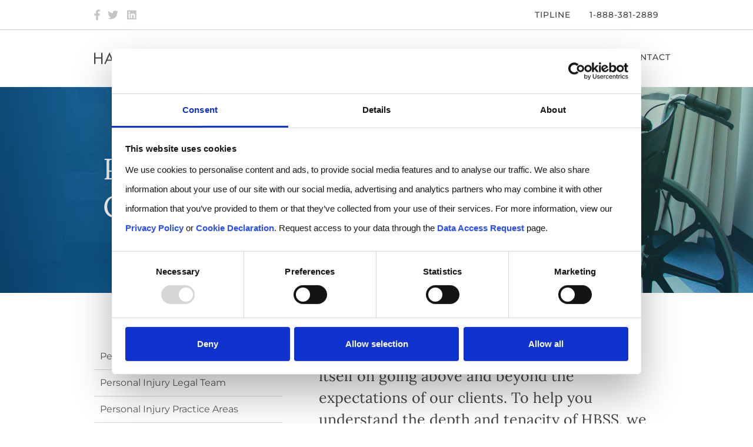

--- FILE ---
content_type: text/html; charset=UTF-8
request_url: https://www.hbsslaw.com/personal-injury/client-testimonials
body_size: 13148
content:
<!DOCTYPE html>
<html lang="en" dir="ltr" prefix="content: http://purl.org/rss/1.0/modules/content/  dc: http://purl.org/dc/terms/  foaf: http://xmlns.com/foaf/0.1/  og: http://ogp.me/ns#  rdfs: http://www.w3.org/2000/01/rdf-schema#  schema: http://schema.org/  sioc: http://rdfs.org/sioc/ns#  sioct: http://rdfs.org/sioc/types#  skos: http://www.w3.org/2004/02/skos/core#  xsd: http://www.w3.org/2001/XMLSchema# ">
  <head>
    <meta charset="utf-8" />
<meta name="description" content="Hagens Berman&#039;s personal injury group prides itself on going above and beyond the expectations of our clients. To help you understand the depth and tenacity of HBSS, we have selected several clients to comment on the performance of our attorneys both in and out of court. A driver who suffered multiple injuries and PTSD after his stopped car was rear-ended by a van that failed to brake" />
<link rel="canonical" href="https://www.hbsslaw.com/personal-injury/client-testimonials" />
<link rel="image_src" href="https://www.hbsslaw.com/sites/default/files/styles/crop_wide_share/public/2020-09/hagens-berman-personal-injury.jpg?h=fe5e5220&amp;itok=bcfno0U0" />
<meta property="og:image" content="https://www.hbsslaw.com/sites/default/files/styles/crop_wide_share/public/2020-09/hagens-berman-personal-injury.jpg?h=fe5e5220&amp;itok=bcfno0U0" />
<meta name="twitter:card" content="summary_large_image" />
<meta name="twitter:site" content="@ClassActionLaw" />
<meta name="twitter:description" content="Hagens Berman&#039;s personal injury group prides itself on going above and beyond the expectations of our clients. To help you understand the depth and tenacity of HBSS, we have selected several clients to comment on the performance of our attorneys both in and out of court. A driver who suffered multiple injuries and PTSD after his stopped car was rear-ended by a van that failed to brake" />
<meta name="twitter:title" content="Personal Injury Client Testimonials" />
<meta name="twitter:site:id" content="16453712" />
<meta name="twitter:creator" content="@ClassActionLaw" />
<meta name="twitter:creator:id" content="16453712" />
<meta name="twitter:url" content="https://www.hbsslaw.com/personal-injury/client-testimonials" />
<meta name="twitter:image:alt" content="Hagens Berman Personal Injury Litigation" />
<meta name="twitter:image" content="https://www.hbsslaw.com/sites/default/files/styles/crop_wide_share/public/2020-09/hagens-berman-personal-injury.jpg?h=fe5e5220&amp;itok=bcfno0U0" />
<meta name="Generator" content="Drupal 10 (https://www.drupal.org)" />
<meta name="MobileOptimized" content="width" />
<meta name="HandheldFriendly" content="true" />
<meta name="viewport" content="width=device-width, initial-scale=1.0" />
<meta name="addsearch-custom-field" content="display_title=Personal Injury Client Testimonials" data-type="text" />
<meta name="addsearch-custom-field" content="sort_title=Personal Injury Client Testimonials" data-type="text" />
<meta name="article:published_time" content="07/03/2020" data-type="text" />
<meta name="addsearch-custom-field" content="updated_time=03/24/2025" data-type="text" />
<meta name="addsearch-custom-field" content="updated_time_iso_8601=2025-03-24T09:33:36-0700" data-type="date" />
<link rel="icon" href="/sites/all/themes/law/favicon.ico" type="image/vnd.microsoft.icon" />

    <title>Client Testimonials | Personal Injury Lawyers | Hagens Berman</title>
    <link rel="stylesheet" media="all" href="/sites/default/files/css/css_G69yF3OAHqaS5xgEVHHyXcUdf8M_cCeSB8tu1Z7qiVE.css?delta=0&amp;language=en&amp;theme=law&amp;include=eJw9TVsOwyAMuxCUI1UBPIYWkomwVez0Q6u6Hz9kW04P5Dq075SS9lxVwl9tt64yINklJrMZIhku3WBGBXZ50bwy7QhJ21MFMmxjOryPJIK-30F5UW1rdRZFeyOuH7jVC4U1Ensbk6sUZ9MG2nn5rjgs_HBrml-ML5gURwU" />
<link rel="stylesheet" media="all" href="/sites/default/files/css/css_aHGWtmW9wnlIVtThagorxEiWeX6s4r9R7XsY493ouVs.css?delta=1&amp;language=en&amp;theme=law&amp;include=eJw9TVsOwyAMuxCUI1UBPIYWkomwVez0Q6u6Hz9kW04P5Dq075SS9lxVwl9tt64yINklJrMZIhku3WBGBXZ50bwy7QhJ21MFMmxjOryPJIK-30F5UW1rdRZFeyOuH7jVC4U1Ensbk6sUZ9MG2nn5rjgs_HBrml-ML5gURwU" />
<link rel="stylesheet" media="print" href="/sites/default/files/css/css_TwHtCQfnlEDRhIFIFbkc9-i6r3wYUO-rnszkW-IIoDY.css?delta=2&amp;language=en&amp;theme=law&amp;include=eJw9TVsOwyAMuxCUI1UBPIYWkomwVez0Q6u6Hz9kW04P5Dq075SS9lxVwl9tt64yINklJrMZIhku3WBGBXZ50bwy7QhJ21MFMmxjOryPJIK-30F5UW1rdRZFeyOuH7jVC4U1Ensbk6sUZ9MG2nn5rjgs_HBrml-ML5gURwU" />
<link rel="stylesheet" media="all" href="/sites/default/files/css/css_JU9PkYMoU5HwZ8yLmPGftLKIB8WFkNZn6PQNFAxlHo4.css?delta=3&amp;language=en&amp;theme=law&amp;include=eJw9TVsOwyAMuxCUI1UBPIYWkomwVez0Q6u6Hz9kW04P5Dq075SS9lxVwl9tt64yINklJrMZIhku3WBGBXZ50bwy7QhJ21MFMmxjOryPJIK-30F5UW1rdRZFeyOuH7jVC4U1Ensbk6sUZ9MG2nn5rjgs_HBrml-ML5gURwU" />

    <script type="application/json" data-drupal-selector="drupal-settings-json">{"path":{"baseUrl":"\/","pathPrefix":"","currentPath":"node\/1551","currentPathIsAdmin":false,"isFront":false,"currentLanguage":"en"},"pluralDelimiter":"\u0003","suppressDeprecationErrors":true,"gtag":{"tagId":"","consentMode":false,"otherIds":[],"events":[],"additionalConfigInfo":[]},"ajaxPageState":{"libraries":"eJxdTkkOwjAM_FCaPKlyE2MCXlAcKOX1RFRFgsssHo_lfMVSu7UZcrZWqmn6qnhqph21hMzgvqUFHA8t6A6Efni1MjJrmLLJzRS1e2RYp2kBVWzzGaEMqjJa-6JaE-D6wkBmxDh3oEQD_n2ECzx_hxLG7URsC_DkfeOqFHzzjrK_-ai4evpgFCt3xjf8cFq-","theme":"law","theme_token":null},"ajaxTrustedUrl":[],"gtm":{"tagId":null,"settings":{"data_layer":"dataLayer","include_classes":false,"allowlist_classes":"google\nnonGooglePixels\nnonGoogleScripts\nnonGoogleIframes","blocklist_classes":"customScripts\ncustomPixels","include_environment":false,"environment_id":"","environment_token":""},"tagIds":["GTM-MVR447J"]},"law_general":{"email_disclosure":"Hagens Berman agrees to protect transmitted information in accordance with our \u003Ca href=\u0022\/privacy-policy\u0022\u003EPrivacy Policy\u003C\/a\u003E. Transmission of the information contained or available through this website is not intended to create, and receipt does not constitute, legal advice or an attorney-client relationship. If you seek legal advice or representation by Hagens Berman, you must first enter a formal agreement with the firm. This site includes attorney advertising and is regulated by the Rules of Professional Conduct (RPC).","enable_email_disclosure":1},"ckeditorAccordion":{"accordionStyle":{"collapseAll":1,"keepRowsOpen":0,"animateAccordionOpenAndClose":1,"openTabsWithHash":1}},"law_theme":{"translatedStrings":{"all":"All","viewAll":"View All"}},"user":{"uid":0,"permissionsHash":"dd497d23e416a7835b57d5d9a9740bba03fb1bad0d38118ca6757912879a1d67"}}</script>
<script src="/sites/default/files/js/js_nbbmSszLm6aC1-iFzl42JpjOXx9hOMsdWCojVHqErs4.js?scope=header&amp;delta=0&amp;language=en&amp;theme=law&amp;include=eJxdjEkOwzAMAz_k5UkGY6uKW1kqHAFtfh-fArQXkjMH1he17jYLarXZumm-V3pMUydtYQnK1cbblNSPJPjEuEGVZtkJbVUfYApsxkLFwZlX_HPCE99fOcI6yyy2QeLhp3TlC_0nOYw"></script>
<script src="/modules/composer/google_tag/js/gtag.js?t8thew"></script>
<script src="/modules/composer/google_tag/js/gtm.js?t8thew"></script>
<script src="/sites/default/files/js/js_EBQ1_lqOJV2uic_l1t7qE7PyxOMEaaqixrwmpzp2Eh0.js?scope=header&amp;delta=3&amp;language=en&amp;theme=law&amp;include=eJxdjEkOwzAMAz_k5UkGY6uKW1kqHAFtfh-fArQXkjMH1he17jYLarXZumm-V3pMUydtYQnK1cbblNSPJPjEuEGVZtkJbVUfYApsxkLFwZlX_HPCE99fOcI6yyy2QeLhp3TlC_0nOYw"></script>


    
     
    <!-- Go to www.addthis.com/dashboard to customize your tools -->
    
    
    <meta name="facebook-domain-verification" content="lvrn9xi8ekgs70sxcizwukek687nz8" />
<meta name="cf-2fa-verify" content="a00a29a8c85c2c7">

<style>

body:not(.user-logged-in) div[data-drupal-messages] {
  display:none;
}

.hp-news-realtime-updates{
padding-top:50px;
}
.attorney-in-memoriam .views-field.bio-vcard{
    display:none;
}
.onpantheon{
    display:block
}
#topbar-nav-wrapper #block-mainnavigation .menu-item--expanded ul.menu {
        grid-template-rows: repeat(11, min-content);
}
.path-frontpage #block-block-content-611c86b5-fcb5-463a-ac81-de1d9b5ef53d>.text-formatted.field.field--name-body.field--type-text-with-summary form .input-group input.form-control{
height:50px;
}
</style>

  </head>
  <body class="page-personal-injury-client-testimonials page-personal-injury path-node page-node-type-subpage">
        <a href="#main-content" class="visually-hidden focusable skip-link">
      Skip to main content
    </a>
    <noscript><iframe src="https://www.googletagmanager.com/ns.html?id=GTM-MVR447J"
                  height="0" width="0" style="display:none;visibility:hidden"></iframe></noscript>

      <div class="dialog-off-canvas-main-canvas" data-off-canvas-main-canvas>
    <div class="layout-container">

  <div id="topbar-nav-wrapper">

    <div id="top-bar-wrapper" class="container">
                <div class="region region-top-bar">
    <div id="block-headertopbar" class="block block-block-content block-block-contentf5b97ea5-a6e1-4e50-baf4-6f3fc5339cb8">
  
    
      
            <div class="clearfix text-formatted field field--name-body field--type-text-with-summary field--label-hidden field__item"><ul id="topbar-l" class="col-lg-2 col-sm-3 text-left d-none d-lg-flex">
<li class="social facebook"><a href="https://www.facebook.com/hbsslaw" aria-label="Facebook"></a></li>
<li class="social twitter"><a href="https://twitter.com/classactionlaw" aria-label="Twitter"></a></li>
<li class="social linkedin"><a href="https://www.linkedin.com/company/hagens-berman-sobol-shapiro-llp/" aria-label="LinkedIn"></a></li>
</ul>
<ul id="topbar-r" class="col-lg-10 col-md-12 col-sm-12 text-right">
<li class="d-lg-none d-md-inline-block"><a href="/cases">CASES</a></li>
<li><a href="/tipline">Tipline</a></li>
<li><a>1-888-381-2889</a></li>

</ul></div>
      
  </div>

  </div>

          </div>
    <div id="main-navigation-wrapper">
      <div class="container flex-nowrap navbar-light nav-container">
                
                <div class="d-md-none d-block"></div>
        <a id="navbar-brand" class="" href="/">
          <img alt="HBSS" id="logo" src="/sites/all/themes/law/logo.svg"/>
        </a>
        <div class="menu-wrapper">
                        <div class="region region-primary-menu">
    <nav role="navigation" aria-labelledby="block-mainnavigation-menu" id="block-mainnavigation" class="block block-menu navigation menu--main navbar navbar-expand-lg navbar-light">

  <button class="navbar-toggler" data-toggle="collapse" data-target="#collapse_target">
    <span class="navbar-toggler-icon "></span>
  </button>
  <div class="collapse navbar-collapse" id="collapse_target">
                  
    
      <h2 class="visually-hidden" id="block-mainnavigation-menu">Main navigation</h2>
    

              
              <ul class="menu root-menu">
                    <li class="menu-item">
        <a href="/cases" data-drupal-link-system-path="cases">Cases</a>
              </li>
                <li class="menu-item menu-item--expanded">
        <a href="/attorneys" data-drupal-link-system-path="attorneys">Attorneys</a>
                                <ul class="menu dropdown-content">
                    <li class="menu-item">
        <a href="/attorneys" data-drupal-link-system-path="attorneys">All Attorneys</a>
              </li>
                <li class="menu-item">
        <a href="/attorneys/steve-berman" data-drupal-link-system-path="node/96">Steve W. Berman, Managing Partner</a>
              </li>
                <li class="menu-item">
        <a href="/attorneys/thomas-sobol" data-drupal-link-system-path="node/97">Thomas M. Sobol, Executive</a>
              </li>
                <li class="menu-item">
        <a href="/attorneys/robert-carey" data-drupal-link-system-path="node/99">Robert B. Carey, Executive</a>
              </li>
                <li class="menu-item">
        <a href="https://www.hbssfrance.com/en/team">France Team</a>
              </li>
                <li class="menu-item">
        <a href="https://hbemealaw.com/our-team">U.K. Team</a>
              </li>
        </ul>
  
              </li>
                <li class="menu-item menu-item--expanded">
        <a href="/newsroom" data-drupal-link-system-path="newsroom">Newsroom</a>
                                <ul class="menu dropdown-content">
                    <li class="menu-item">
        <a href="https://www.hbsslaw.com/newsroom">Press Releases</a>
              </li>
                <li class="menu-item">
        <a href="/blog" data-drupal-link-system-path="blog">Blog</a>
              </li>
        </ul>
  
              </li>
                <li class="menu-item menu-item--expanded menu-item--active-trail">
        <a href="/practices" data-drupal-link-system-path="node/8741">Practices</a>
                                <ul class="menu dropdown-content">
                    <li class="menu-item menu-item--collapsed">
        <a href="/practices/anti-terrorism" data-drupal-link-system-path="node/10">Anti-Terrorism</a>
              </li>
                <li class="menu-item menu-item--collapsed">
        <a href="/practices/antitrust-litigation" data-drupal-link-system-path="node/11">Antitrust Litigation</a>
              </li>
                <li class="menu-item menu-item--collapsed">
        <a href="/practices/automotive-litigation" data-drupal-link-system-path="node/12">Automotive Litigation</a>
              </li>
                <li class="menu-item menu-item--collapsed">
        <a href="/practices/child-sexual-abuse" data-drupal-link-system-path="node/961">Child Sexual Abuse</a>
              </li>
                <li class="menu-item menu-item--collapsed">
        <a href="/practices/civil-and-human-rights-litigation" data-drupal-link-system-path="node/13">Civil &amp; Human Rights Litigation</a>
              </li>
                <li class="menu-item menu-item--collapsed">
        <a href="/practices/class-action" data-drupal-link-system-path="node/951">Class Action</a>
              </li>
                <li class="menu-item menu-item--collapsed">
        <a href="/practices/consumer-protection" data-drupal-link-system-path="node/14">Consumer Rights</a>
              </li>
                <li class="menu-item menu-item--collapsed">
        <a href="https://www.hbsslaw.com/practices/data-breach-privacy-and-cybersecurity-litigation">Data Breach, Privacy &amp; Cybersecurity</a>
              </li>
                <li class="menu-item menu-item--collapsed">
        <a href="/practices/emissions" data-drupal-link-system-path="node/15">Emissions Litigation</a>
              </li>
                <li class="menu-item menu-item--collapsed">
        <a href="/practices/employment-litigation" data-drupal-link-system-path="node/16">Employment Litigation</a>
              </li>
                <li class="menu-item menu-item--collapsed">
        <a href="/practices/environmental-litigation" data-drupal-link-system-path="node/17">Environmental Litigation</a>
              </li>
                <li class="menu-item menu-item--collapsed">
        <a href="/practices/governmental-representation" data-drupal-link-system-path="node/18">Governmental Representation</a>
              </li>
                <li class="menu-item">
        <a href="/practices/high-tech-litigation" data-drupal-link-system-path="node/15391">High Tech Litigation</a>
              </li>
                <li class="menu-item menu-item--collapsed">
        <a href="/practices/intellectual-property" data-drupal-link-system-path="node/19">Intellectual Property</a>
              </li>
                <li class="menu-item menu-item--collapsed">
        <a href="/practices/investor-fraud" data-drupal-link-system-path="node/20">Investor Fraud</a>
              </li>
                <li class="menu-item menu-item--expanded menu-item--active-trail">
        <a href="/practices/personal-injury-litigation" data-drupal-link-system-path="node/21">Personal Injury Litigation</a>
                                <ul class="menu dropdown-content">
                    <li class="menu-item">
        <a href="/practices/personal-injury-litigation" data-drupal-link-system-path="node/21">Personal Injury Practice</a>
              </li>
                <li class="menu-item">
        <a href="/personal-injury/legal-team" data-drupal-link-system-path="node/1446">Personal Injury Legal Team</a>
              </li>
                <li class="menu-item">
        <a href="/personal-injury/practice-areas" data-drupal-link-system-path="node/1536">Personal Injury Practice Areas</a>
              </li>
                <li class="menu-item">
        <a href="/veterans-personal-injury-attorneys" data-drupal-link-system-path="node/11796">Veterans Representation</a>
              </li>
                <li class="menu-item menu-item--active-trail">
        <a href="/personal-injury/client-testimonials" data-drupal-link-system-path="node/1551" class="is-active" aria-current="page">Personal Injury Client Testimonials</a>
              </li>
                <li class="menu-item">
        <a href="/personal-injury/case-examples" data-drupal-link-system-path="node/1541">Personal Injury  Case Examples</a>
              </li>
                <li class="menu-item">
        <a href="/personal-injury/personal-injury-faq" data-drupal-link-system-path="node/1546">Personal Injury FAQ</a>
              </li>
                <li class="menu-item">
        <a href="/personal-injury/elder-and-vulnerable-adult-faq" data-drupal-link-system-path="node/12991">Elder &amp; Vulnerable Adult Abuse FAQ</a>
              </li>
                <li class="menu-item">
        <a href="/personal-injury/referring-attorneys" data-drupal-link-system-path="node/2621">Referring Attorneys</a>
              </li>
        </ul>
  
              </li>
                <li class="menu-item menu-item--collapsed">
        <a href="/practices/pharmaceutical-fraud" data-drupal-link-system-path="node/22">Pharmaceutical Fraud</a>
              </li>
                <li class="menu-item menu-item--collapsed">
        <a href="/practices/sexual-harassment" data-drupal-link-system-path="node/23">Sexual Abuse &amp; Harassment</a>
              </li>
                <li class="menu-item menu-item--collapsed">
        <a href="/practices/sports-litigation" data-drupal-link-system-path="node/24">Sports Litigation</a>
              </li>
                <li class="menu-item">
        <a href="/practices/veterans-and-military-servicemember-litigation" data-drupal-link-system-path="node/21145">Veterans &amp; Military Servicemember Litigation</a>
              </li>
                <li class="menu-item menu-item--collapsed">
        <a href="/practices/whistleblower" data-drupal-link-system-path="node/11956">Whistleblower</a>
              </li>
        </ul>
  
              </li>
                <li class="menu-item menu-item--expanded">
        <a href="/about" data-drupal-link-system-path="node/3096">About</a>
                                <ul class="menu dropdown-content">
                    <li class="menu-item">
        <a href="https://www.hbsslaw.com/about">About the Firm</a>
              </li>
                <li class="menu-item">
        <a href="https://www.hbsslaw.com/about/firm-story">Firm Story</a>
              </li>
                <li class="menu-item">
        <a href="https://www.hbsslaw.com/about/firm-timeline">Firm Timeline</a>
              </li>
                <li class="menu-item">
        <a href="/about/in-the-media" data-drupal-link-system-path="node/20501">In the Media</a>
              </li>
                <li class="menu-item">
        <a href="/about/our-advantage" data-drupal-link-system-path="node/351">Our Advantage</a>
              </li>
                <li class="menu-item">
        <a href="/about/contingency-fee" data-drupal-link-system-path="node/356">Contingency Fee</a>
              </li>
                <li class="menu-item">
        <a href="/about/working-at-hagens-berman" data-drupal-link-system-path="node/19206">Working at Hagens Berman</a>
              </li>
                <li class="menu-item menu-item--collapsed">
        <a href="/about/hagens-berman-cycling-teams" data-drupal-link-system-path="node/361">Cycling Teams</a>
              </li>
        </ul>
  
              </li>
                <li class="menu-item menu-item--expanded">
        <a href="/success" data-drupal-link-system-path="node/3101">Success</a>
                                <ul class="menu dropdown-content">
                    <li class="menu-item">
        <a href="/success/landmark-cases" data-drupal-link-system-path="node/1611">Landmark Cases</a>
              </li>
                <li class="menu-item">
        <a href="/success/victories-and-settlements" data-drupal-link-system-path="node/1606">Victories &amp; Settlements</a>
              </li>
                <li class="menu-item">
        <a href="/success/awards-and-recognition" data-drupal-link-system-path="node/251">Awards &amp; Recognition</a>
              </li>
                <li class="menu-item">
        <a href="/success/testimonials" data-drupal-link-system-path="node/1616">Testimonials</a>
              </li>
        </ul>
  
              </li>
                <li class="menu-item menu-item--expanded">
        <a href="/contact" data-drupal-link-system-path="node/3136">Contact</a>
                                <ul class="menu dropdown-content">
                    <li class="menu-item">
        <a href="https://www.hbsslaw.com/contact">Contact Us</a>
              </li>
                <li class="menu-item">
        <a href="/locations" data-drupal-link-system-path="locations">Offices</a>
              </li>
                <li class="menu-item">
        <a href="/media-inquiries" data-drupal-link-system-path="node/3091">Media Inquiries</a>
              </li>
                <li class="menu-item">
        <a href="/careers" data-drupal-link-system-path="node/2661">Careers</a>
              </li>
        </ul>
  
              </li>
        </ul>
  


      </div>
  </nav>

  </div>

            <div id="mobile_nav"></div>
                  </div>
      </div>
    </div>
  </div>

  <header role="banner"><div class="region region-header"><div class="views-element-container block block-views block-views-block-banner-dynamic-banner-block-1" id="block-views-block-banner-dynamic-banner-block-1"><div><div class="view view--banner-dynamic-banner view-id-_banner_dynamic_banner view-display-id-block_1 js-view-dom-id-bc99c4b95010595baecee5b43c7b9bac9cccb63b67e11e836820aa8edee76448"><div class="view-content"><div class="views-row"><div  data-component-id="law:banner_header_image" class="banner-header banner-header--accented block block-banner-header block-views-dynamic-banner clearfix banner-style- flip-x" style="background-image:  url(/sites/default/files/2020-09/hagens-berman-personal-injury.jpg)"><span class="background" style="background-image:  url(/sites/default/files/2020-09/hagens-berman-personal-injury.jpg)"></span><div class="container"><div class="accent"></div><h1 class="banner-title col-lg-6 p-0">
        Personal Injury Client Testimonials
      </h1></div></div></div></div><div class="postPager"></div></div></div></div></div></header>

  

  

    <div class="region region-highlighted">
    <div data-drupal-messages-fallback class="hidden"></div>

  </div>


  

  
  <main role="main">
    <a id="main-content" tabindex="-1"></a>
    <div class="container">
      <div class="row">

                  <aside class="layout-sidebar-first col-lg-4" role="complementary">
              <div class="region region-sidebar-first">
    <nav role="navigation" aria-labelledby="block-menu-block-main-menu" id="block-menu-block-main" class="block block-menu navigation menu--main navbar navbar-expand-lg navbar-light">

  <button class="navbar-toggler" data-toggle="collapse" data-target="#collapse_target">
    <span class="navbar-toggler-icon "></span>
  </button>
  <div class="collapse navbar-collapse" id="collapse_target">
                  
    
      <h2 class="visually-hidden" id="block-menu-block-main-menu">Main navigation</h2>
    

              
              <ul class="menu root-menu">
                    <li class="menu-item">
        <a href="/practices/personal-injury-litigation" data-drupal-link-system-path="node/21">Personal Injury Practice</a>
              </li>
                <li class="menu-item">
        <a href="/personal-injury/legal-team" data-drupal-link-system-path="node/1446">Personal Injury Legal Team</a>
              </li>
                <li class="menu-item">
        <a href="/personal-injury/practice-areas" data-drupal-link-system-path="node/1536">Personal Injury Practice Areas</a>
              </li>
                <li class="menu-item">
        <a href="/veterans-personal-injury-attorneys" data-drupal-link-system-path="node/11796">Veterans Representation</a>
              </li>
                <li class="menu-item menu-item--active-trail">
        <a href="/personal-injury/client-testimonials" data-drupal-link-system-path="node/1551" class="is-active" aria-current="page">Personal Injury Client Testimonials</a>
              </li>
                <li class="menu-item">
        <a href="/personal-injury/case-examples" data-drupal-link-system-path="node/1541">Personal Injury  Case Examples</a>
              </li>
                <li class="menu-item">
        <a href="/personal-injury/personal-injury-faq" data-drupal-link-system-path="node/1546">Personal Injury FAQ</a>
              </li>
                <li class="menu-item">
        <a href="/personal-injury/elder-and-vulnerable-adult-faq" data-drupal-link-system-path="node/12991">Elder &amp; Vulnerable Adult Abuse FAQ</a>
              </li>
                <li class="menu-item">
        <a href="/personal-injury/referring-attorneys" data-drupal-link-system-path="node/2621">Referring Attorneys</a>
              </li>
        </ul>
  


      </div>
  </nav>

  </div>

          </aside>
        

        

        <div  class="col-lg-8 layout-content">
            <div class="region region-content">
    <div id="block-law-content" class="block block-system block-system-main-block">
  
    
      
<article data-history-node-id="1551" about="/personal-injury/client-testimonials" class="node node--type-subpage node--view-mode-full">

  
    

  <div class="sharethis-inline-share-buttons"></div>
  
            <div class="clearfix text-formatted field field--name-body field--type-text-with-summary field--label-hidden field__item"><h2>Hagens Berman's personal injury group prides itself on going above and beyond the expectations of our clients. To help you understand the depth and tenacity of HBSS, we have selected several clients to comment on the performance of our attorneys both in and out of court.</h2>
<hr style="margin:60px 0px 30px 0px; width: 80%; margin-left: auto; margin-right: auto; border: .5px solid #333333;">
<h4 class="text-align-center">A driver who suffered multiple injuries and PTSD after his stopped car was rear-ended by a van that failed to brake</h4>
<p>Texas resident Stewart M. was en route to host a charity event in the Seattle area when traffic came to a standstill on Interstate 405. An electrician in a Sprinter van behind him neglected to slow down, rear-ending Stewart's rental car at a speed of approximately 60 miles per hour. Stewart suffered numerous serious injuries, including multiple torn labra, as well as severe anxiety and Post Traumatic Stress Disorder (PTSD). On the recommendation of a family member, he hired Tony Shapiro and Marty McLean of Hagens Berman Sobol Shapiro LLP to negotiate a settlement with the electrician's insurance company, Liberty Mutual. He describes his experience with Tony and Marty below:</p>
<p>My whole family is personal injury attorneys down in Texas. Tony had worked with either my uncle or grandpa before. They referred me to him. I met Marty maybe six months after. They were both amazing people. Marty became my day-to-day. He was incredible in terms of the emotional roller coaster of PTSD and throughout the litigation process. He became a good friend over the course of a good year-and-a-half, almost two years.</p>
<p>It was a nightmare dealing with Liberty Mutual. I'd made a social-media post of 30 seconds of me dancing with my kids and my wife and they tried to say that means I wasn't hurt. Throughout all of that, Marty and Tony just held my hand throughout the whole thing. They never made me feel unimportant. Tony was a father figure. Marty was always there for me.</p>
<p>They kind of took on a good cop-bad cop role with the adjuster and the attorney for Liberty. It got to the point toward the end of the lawsuit that this attorney for Liberty Mutual would not even email Marty back. She would reach out to Tony, but not Marty. There were many aspects of personal injury law in the state of Washington that are very different from Texas, so their expertise helped tremendously. Every move they made was the right move.</p>
<p>I remember getting the phone call that they'd made an offer, which was even higher than what we were expecting. I felt like I could breathe for the first time in a year-and-a-half. I broke down multiple times during the process, but that was the first time I’d cried tears of joy.</p>
<p>Coming from a family of attorneys, I never felt like I was dealing with attorneys. I felt like I was dealing with friends instead of someone I'd hired to do a job for me. I felt like they actually cared about me as an individual and my family and what we were going through. My conversations with Marty were as long as they needed to be. He was equal parts therapist and attorney. It didn't matter what time of night; he would respond to texts and emails. Marty was always right there, every step of the way. We still talk every couple of days. I don't consider them attorneys for this lawsuit, I consider them friends for life.</p>
<p>Sincerely,</p>
<p>Stewart M.</p>
<hr style="margin:60px 0px 30px 0px; width: 80%; margin-left: auto; margin-right: auto; border: .5px solid #333333;">
<h4 class="text-align-center">A man suffers a fall due to city maintenance negligence</h4>
<p>Hagens Berman's Personal Injury Team helped Gerard K.&nbsp;after&nbsp;suffering a fall in a crosswalk after warning the city that there was a risk in that same area due to a broken pipe. He describes his experience with Hagens Berman’s personal injury lawyers below:</p>
<p>I can only express my thoughts about the treatment of my case by Hagens Berman in the most positive language possible.&nbsp;Importantly, the outcome was everything I could have expected. More importantly, was the manner in which they achieved that outcome.&nbsp;Communications with all personnel working on my case was exceptional.&nbsp;I never had a doubt about where we were in the process and what the opinion of my attorney was regarding the necessary steps to get our settlement. All strategy decisions were made jointly and with complete, full explanations of the logic behind their recommendations.&nbsp;Every time I called with a question, answers were immediately forthcoming.</p>
<p>Issues of their compensation were thoroughly explained and well presented. I never doubted that I was being fairly represented, both monetarily and legally.&nbsp;I would be very happy to recommend them to any friend that needed legal counsel.&nbsp;I felt very comfortable that if they were brought an issue that was not in their “wheelhouse,”&nbsp; they would provide the best possible assistance to provide advice on other possible lawyers.</p>
<p>Thanks for your representation.</p>
<p>Gerald K.</p>
<hr style="margin:60px 0px 30px 0px; width: 80%; margin-left: auto; margin-right: auto; border: .5px solid #333333;">
<h4 class="text-align-center">A disabled man survives abuse and rape</h4>
<p>The State of Washington, Department of Social and Health Services placed Eric Busch, along with two other men with severe developmental disabilities, in the same state-licensed facility. Despite receiving repeated warnings that these men were being abused and neglected and DSHS did nothing.&nbsp;</p>
<p>For several months, the men continued to endure inhumane conditions and profound abuse. When they were eventually rescued, an investigator from the Office of the Attorney General concluded that the men had been burned with cigarettes, handcuffed, beaten, and raped on countless occasions. Instead of accepting responsibility for its role in this tragedy, DSHS buried its head in the sand-even blamed the developmentally disabled men for their own injuries and suggested that the victims were fabricating the abuse.&nbsp;</p>
<p>David P. Moody was asked to serve as the lead attorney for each victim. The case was extraordinarily complex. It took almost three years for David to put the pieces together and bring the case to justice. In the process, a team of at least six attorneys, all representing DSHS, spared no expense in their attempt to thwart each claim being advanced on behalf of the disabled men. Backed by the extensive resources of the State of Washington, DSHS fought as hard as it could.&nbsp;</p>
<p>Finally, as the trial approached, DSHS offered to pay a small sum if the disabled men agreed to drop their claims and go away. The answer was a resounding "no." These men had an opportunity to tell their story and change the system. A six-week trial resulted in the largest jury verdict ever imposed against the State of Washington, DSHS ($17.8 million).&nbsp;</p>
<p>Today, Eric and the other disabled men enjoy each day in a safe environment, equipped with every therapeutic resource they might need for the remainder of their lives.</p>
<hr style="margin:60px 0px 30px 0px; width: 80%; margin-left: auto; margin-right: auto; border: .5px solid #333333;">
<h4 class="text-align-center">A neglected, malnourished and abused multiple sclerosis patient</h4>
<p>Jay Caulfield was suffering from late-stage multiple sclerosis. He maintained a few precious abilities, including the strength to hold himself upright for short periods and the coordination needed to turn the knobs on his wheelchair. However, without 24 hour care, Mr. Caulfield could not walk, brush his teeth, change positions in bed, use the shower, or dial the telephone to call for help. Mr. Caulfield was entirely reliant upon his caregiver—a man who was approved, paid, and allegedly monitored by the State of Washington, DSHS.&nbsp;</p>
<p>While placed with the state-approved caregiver—for a period of only 69 days—Mr. Caulfield was severely neglected, malnourished, and abused. By the time Mr. Caulfield was rushed to the Emergency Room, his weight had plummeted to a mere 80 lbs. Upon admission, Mr. Caulfield had class IV bedsores that cut to his bones, his temperature was 105.8 degrees, he was septic, and his blood pressure (60/37) indicating that he was near death. Fortunately, Mr. Caulfield survived. However, the few abilities that he previously enjoyed were extinguished forever.&nbsp;</p>
<p>David P. Moody represented Mr. Caulfield in a civil action against the caregiver and the governmental agencies that paid for, but failed to monitor, Mr. Caulfield's care giving arrangement. In the face of damning evidence, the defendants denied wrongdoing, asked the judge to throw out Mr. Caulfield's case and, when those tactics did not work, pointed their fingers at Mr. Caulfield himself. The jury did not accept any of the defendants' excuses. Instead, the jury returned what is believed to be the largest single plaintiff verdict in the history of Kitsap County ($2.62 million).&nbsp;</p>
<p>The defendants pursued an appeal that was not successful. Mr. Caulfield not only won the appeal, but the court's decision has been published and will serve as legal precedent to protect victims in similar circumstances in the future.</p>
<hr style="margin:60px 0px 30px 0px; width: 80%; margin-left: auto; margin-right: auto; border: .5px solid #333333;">
<h4 class="text-align-center">A case of severe spousal abuse, wife held hostage on 28-foot sailboat and severely neglected</h4>
<p>Linda David endured more than 12 years of torture, beatings, malnourishment, and neglect while trapped on a 28-foot sailboat, which was moored 200 yards offshore. When rescued in January 1997, Linda could not walk, her face and ears were replete with deep scars, several bones were broken in multiple places, the sockets of her eyes were so damaged that she could no longer see, her nose was shattered, her upper teeth were knocked out, and very few lower teeth remained. Linda was found completely immobile, layered in rags that were covered in dog hair, feces, and vomit. Upon Linda's admission to the emergency room, the smell of rotten flesh and garbage was so pungent that the attending nurses were forced to apply autopsy compound under their noses.&nbsp;</p>
<p>The story of Linda David was reported to be, and is still considered, one of the most severe cases of spousal abuse in U.S. history. As a result of her injuries, Linda is profoundly disfigured and suffers from extensive, irreversible brain damage. Linda is legally blind, cannot ambulate, and must use a wheelchair for the remainder of her life.&nbsp;</p>
<p>While Linda was being held captive by her abuser, the State of Washington, DSHS was responsible for ongoing oversight and management of Linda's care. Despite its legal obligations to do so, DSHS failed to provide even the most minimal level of protection. DSHS ignored clear warnings of abuse, failed to assess Linda's caregiving situation, and continued to pay Linda's abuser without any effective oversight. By the time Linda was found, it had become clear that, over the preceding twelve years, DSHS had induced, supported and fostered the brutal and prolonged torture endured by Linda.&nbsp;</p>
<p>As Governor of the State of Washington Gary Locke acknowledged:&nbsp;</p>
<p>"The system failed Linda David, the woman who was apparently kept in virtual bondage. . . . It's that simple. The system failed. People failed. Officials failed. . . . We cannot give Linda David back her good health. We can never completely heal her battered body. But, we can stop making excuses."</p>
<p>Nonetheless, DSHS did make excuses. The attorneys for DSHS flatly denied Linda's claim for damages and quickly jockeyed to heap blame on Linda herself. In contrast to the statements by Governor Locke, the attorneys for DSHS boldly stated "The injuries and damages, if any, claimed by [Linda] were proximately caused or contributed to by the fault of [Linda]."&nbsp;</p>
<p>David P. Moody was honored to serve as Linda's attorney. Working closely with Linda, her guardian, and a team of talented experts, David successfully secured the largest single-plaintiff settlement against the State of Washington, DSHS ($8.8 million).&nbsp;</p>
<p>Far more important than the money is the vast array of new opportunities in Linda's life. Today, Linda visits friends, goes on outings, paints, participates in the care and feeding of horses, and attends community events. Her days are filled with activities as she is accompanied by loving caregivers around the clock.&nbsp;</p>
<p>Despite her formidable limitations, Linda is the most courageous, charming, and lovable person one could hope to meet. In Linda's words "There are two choices—the positive and the negative. If you are smart, you choose the positive."</p>
</div>
      

  

</article>

  </div>

  </div>

        </div>
              </div>
    </div>

  </main>

      <div id="full-width-row-below-wrapper">
      <div class="region region-full-width-row-below">
    <div id="block-fullwidthrowsfromparagraphsblock" class="block block-law-general block-paragraphs-full-width-rows">
  
    
      
  </div>


<div class="views-element-container awards_block block block-views block-views-block-awards-recognition--block-1" id="block-views-block-awards-recognition-block-1">
  
    
      <div><div class="bg-awards mx-0 view view--awards-recognition- view-id-_awards_recognition_ view-display-id-block_1 js-view-dom-id-a8e628524f15d64dfee174215a25fc543f438fbe0381bfc68da88e0ae5f78174">
  
    
        

      <div class="view-content">
      <div class="views-row"><div class="views-field views-field-field-image"><div class="field-content"><img loading="lazy" src="/sites/default/files/awards/2020-05/100-most-influential-lawyers-in-america.png" width="600" height="200" alt="100 Most Influential Lawyers in America Award Logo" typeof="foaf:Image" /></div></div></div><div class="views-row"><div class="views-field views-field-field-image"><div class="field-content"><img loading="lazy" src="/sites/default/files/awards/2020-05/500-leading-lawyers-in-america.png" width="600" height="200" alt="500 Leading Lawyers in America Award Logo" typeof="foaf:Image" /></div></div></div><div class="views-row"><div class="views-field views-field-field-image"><div class="field-content"><img loading="lazy" src="/sites/default/files/awards/2020-05/titans-of-the-plaintiffs-bar.png" width="600" height="200" alt="Titans of the Plaintiffs Bar Award Logo" typeof="foaf:Image" /></div></div></div><div class="views-row"><div class="views-field views-field-field-image"><div class="field-content"><img loading="lazy" src="/sites/default/files/awards/2020-05/elite-trial-lawyers.png" width="600" height="200" alt="Elite Trial Lawyers Award Logo" typeof="foaf:Image" /></div></div></div><div class="views-row"><div class="views-field views-field-field-image"><div class="field-content"><img loading="lazy" src="/sites/default/files/awards/2020-05/trailblazers.png" width="600" height="200" alt="Trailblazers Plaintiffs&#039; Lawyers Award Logo" typeof="foaf:Image" /></div></div></div><div class="views-row"><div class="views-field views-field-field-image"><div class="field-content"><img loading="lazy" src="/sites/default/files/awards/2020-05/plaintiffs-hot-list.png" width="600" height="200" alt="Plaintiffs&#039; Hot List Award Logo" typeof="foaf:Image" /></div></div></div>
    </div>
  
  <div class="postPager">
    
  </div>
        </div>
</div>

  </div>


  </div>

    </div>
  

  <footer role="contentinfo">
    <div class="container">
      <div class="row row-wrapper">
        <div class="col-12 row row-top">  <div  class="region region-footer-row-1 row flex-row-reverse justify-content-between">
    <div id="block-footercontact" class="block block-block-content block-block-content6c9d71f9-b5cb-4925-bc17-120b4c1b9d1e col-lg-2 col-md-2 col-sm-12 flex-column">
  
      <h2>Contact</h2>
    
      
            <div class="clearfix text-formatted field field--name-body field--type-text-with-summary field--label-hidden field__item"><ul class="m-0 p-0">
<li>1-888-381-2889</li>
<li><a href="/locations">Locations</a></li>
<li><a href="/cdn-cgi/l/email-protection#d2b1bdbca6b3b1a6a7a192bab0a1a1beb3a5fcb1bdbf">Email Us</a></li>
<li><a href="https://www.hbsslaw.com/tipline">Submit a Case Tip</a></li>
<li>&nbsp;</li>
<li><a href="https://hbemealaw.com/" target="_blank">EMEA</a></li>
<li><a href="https://hbssfrance.com/" target="_blank">HBSS France</a></li>
</ul>
</div>
      
  </div>
<div id="block-footerpracticeareasstatic" class="col-lg-8 col-md-7 col-sm-12 flex-column block block-block-content block-block-contentd18dc3f7-e6c7-4439-9584-5d8bf61b5738">
  
    
      
            <div class="clearfix text-formatted field field--name-body field--type-text-with-summary field--label-hidden field__item"><div class="views-element-container contextual-region block block-views block-views-block-practice-area--block-1 flex-column" id="block-views-block-practice-area-block-1">
<h2>Practice Areas</h2>
<div>
<div class="p-0 m-0 d-flex flex-column flex-wrap contextual-region view view--practice-area- view-id-_practice_area_ view-display-id-block_1 js-view-dom-id-e29de39187b655a723a12aa52eaa637c48eb916bad7de249c0ded3775820d44b">
<div class="view-content">
<div class="col-lg-4 col-md-6 col-sm-12 d-inline-block views-row">
<div class="views-field views-field-title"><span class="field-content"><a href="/practices/anti-terrorism" hreflang="en">Anti-Terrorism</a></span></div>
</div>
<div class="col-lg-4 col-md-6 col-sm-12 d-inline-block views-row">
<div class="views-field views-field-title"><span class="field-content"><a href="/practices/antitrust-litigation" hreflang="en">Antitrust Litigation</a></span></div>
</div>
<div class="col-lg-4 col-md-6 col-sm-12 d-inline-block views-row">
<div class="views-field views-field-title"><span class="field-content"><a href="/practices/automotive-litigation" hreflang="en">Automotive Litigation</a></span></div>
</div>
<div class="col-lg-4 col-md-6 col-sm-12 d-inline-block views-row">
<div class="views-field views-field-title"><span class="field-content"><a href="/practices/child-sexual-abuse" hreflang="en">Child Sexual Abuse Litigation</a></span></div>
</div>
<div class="col-lg-4 col-md-6 col-sm-12 d-inline-block views-row">
<div class="views-field views-field-title"><span class="field-content"><a href="/practices/civil-and-human-rights-litigation" hreflang="en">Civil &amp; Human Rights</a></span></div>
</div>
<div class="col-lg-4 col-md-6 col-sm-12 d-inline-block views-row">
<div class="views-field views-field-title"><span class="field-content"><a href="/practices/class-action" hreflang="en">Class Action</a></span></div>
</div>
<div class="col-lg-4 col-md-6 col-sm-12 d-inline-block views-row">
<div class="views-field views-field-title"><span class="field-content"><a href="/practices/consumer-rights" hreflang="en">Consumer Rights</a></span></div>
</div>
<div class="col-lg-4 col-md-6 col-sm-12 d-inline-block views-row">
<div class="views-field views-field-title"><span class="field-content"><a href="https://www.hbsslaw.com/practices/data-breach-litigation" hreflang="en">Data Breach, Privacy &amp; Cybersecurity</a></span></div>
</div>
<div class="col-lg-4 col-md-6 col-sm-12 d-inline-block views-row">
<div class="views-field views-field-title"><span class="field-content"><a href="/practices/emissions" hreflang="en">Emissions Litigation</a></span></div>
</div>
<div class="col-lg-4 col-md-6 col-sm-12 d-inline-block views-row">
<div class="views-field views-field-title"><span class="field-content"><a href="/practices/employment-litigation" hreflang="en">Employment Litigation</a></span></div>
</div>
<div class="col-lg-4 col-md-6 col-sm-12 d-inline-block views-row">
<div class="views-field views-field-title"><span class="field-content"><a href="/practices/environmental-litigation" hreflang="en">Environmental Litigation</a></span></div>
</div>
<div class="col-lg-4 col-md-6 col-sm-12 d-inline-block views-row">
<div class="views-field views-field-title"><span class="field-content"><a href="/practices/governmental-representation" hreflang="en">Governmental Representation</a></span></div>
</div>
<div class="col-lg-4 col-md-6 col-sm-12 d-inline-block views-row">
<div class="views-field views-field-title"><span class="field-content"><a href="/practices/high-tech-litigation" hreflang="en">High Tech Litigation</a></span></div>
</div>
<div class="col-lg-4 col-md-6 col-sm-12 d-inline-block views-row">
<div class="views-field views-field-title"><span class="field-content"><a href="/practices/intellectual-property" hreflang="en">Intellectual Property</a></span></div>
</div>
<div class="col-lg-4 col-md-6 col-sm-12 d-inline-block views-row">
<div class="views-field views-field-title"><span class="field-content"><a href="/practices/investor-fraud" hreflang="en">Investor Fraud</a></span></div>
</div>
<div class="col-lg-4 col-md-6 col-sm-12 d-inline-block views-row">
<div class="views-field views-field-title"><span class="field-content"><a href="/practices/personal-injury-litigation" hreflang="en">Personal Injury</a></span></div>
</div>
<div class="col-lg-4 col-md-6 col-sm-12 d-inline-block views-row">
<div class="views-field views-field-title"><span class="field-content"><a href="/practices/pharmaceutical-fraud" hreflang="en">Pharmaceutical Fraud</a></span></div>
</div>
<div class="col-lg-4 col-md-6 col-sm-12 d-inline-block views-row">
<div class="views-field views-field-title"><span class="field-content"><a href="/practices/sexual-harassment" hreflang="en">Sexual Abuse &amp; Harassment</a></span></div>
</div>
<div class="col-lg-4 col-md-6 col-sm-12 d-inline-block views-row">
<div class="views-field views-field-title"><span class="field-content"><a href="/practices/sports-litigation" hreflang="en">Sports Litigation</a></span></div>
</div>
<div class="col-lg-4 col-md-6 col-sm-12 d-inline-block views-row">
<div class="views-field views-field-title"><span class="field-content"><a href="/practices/veterans-and-military-servicemember-litigation" hreflang="en">Veterans &amp; Military Servicemember Litigation</a></span></div>
</div>
<div class="col-lg-4 col-md-6 col-sm-12 d-inline-block views-row">
<div class="views-field views-field-title"><span class="field-content"><a href="/practices/whistleblower" hreflang="en">Whistleblower</a></span></div>
</div>
</div>
</div>
</div>
</div>
</div>
      
  </div>
<nav role="navigation" aria-labelledby="block-footer-menu" id="block-footer" class="block block-menu navigation menu--footer col-lg-2 col-md-3 col-sm-12 flex-column d-flex">
      
  <h2 id="block-footer-menu">The Firm</h2>
  

        
      <nav class="navbar navbar-light">

              <ul class="navbar-nav">
                            <li>
          <a href="/attorneys" class="nav-link, p-0" data-drupal-link-system-path="attorneys">Attorneys</a>
                  </li>
                      <li>
          <a href="/cases" class="nav-link, p-0" data-drupal-link-system-path="cases">Cases</a>
                  </li>
                      <li>
          <a href="/newsroom" class="nav-link, p-0" data-drupal-link-system-path="newsroom">Newsroom</a>
                  </li>
                      <li>
          <a href="/blog" class="nav-link, p-0" data-drupal-link-system-path="blog">Blog</a>
                  </li>
            </ul>
    </nav>
  


  </nav>

  </div>
</div>
        <div class="col-12 row-bottom">  <div class="region region-footer-row-2">
    <div id="block-footercopyright" class="block block-block-content block-block-contenta9566673-0c21-474c-9322-8a88f9e53653">
  
    
      
            <div class="clearfix text-formatted field field--name-body field--type-text-with-summary field--label-hidden field__item"><p id="copyright-line-1">Copyright © 2020&nbsp;Hagens Berman Sobol Shapiro LLP. All Rights Reserved.</p>
<p><a href="/privacy-policy">Privacy Policy</a> | <a href="https://www.hbsslaw.com/term-and-conditions">Terms &amp;&nbsp;Conditions</a>&nbsp;|&nbsp;<a href="/site-disclaimer">Disclaimer</a>&nbsp;|&nbsp;<a href="/cookie-declaration">Cookie Declaration</a>&nbsp;|&nbsp;<a href="/dsar">Data Access Request</a></p>
<p><a href="javascript: Cookiebot.renew()">Change your consent</a> | <a href="javascript: Cookiebot.withdraw()">Revoke your consent</a> | <a href="#" onclick="window.Cookiebot.show()">Do not sell or share my personal information</a></p>
<p id="copyright-line-2">Attorney Advertising. This website is informational and does not constitute legal advice.<br>
Prior results do not guarantee a similar result. This site is regulated by the Rules of Professional Conduct (RPC).</p>
<p>&nbsp;</p>
</div>
      
  </div>

  </div>
</div>
      </div>
    </div>
  </footer>


  
</div>
  </div>

    
    <script data-cfasync="false" src="/cdn-cgi/scripts/5c5dd728/cloudflare-static/email-decode.min.js"></script><script src="/sites/default/files/js/js_pYQoPHGkqleZzueEclLAoQAk0XTDGI5cGp-ptjNNW5U.js?scope=footer&amp;delta=0&amp;language=en&amp;theme=law&amp;include=eJxdjEkOwzAMAz_k5UkGY6uKW1kqHAFtfh-fArQXkjMH1he17jYLarXZumm-V3pMUydtYQnK1cbblNSPJPjEuEGVZtkJbVUfYApsxkLFwZlX_HPCE99fOcI6yyy2QeLhp3TlC_0nOYw"></script>
<script src="/sites/all/modules/custom/ckeditor_accordion/js/accordion.frontend.js?t8thew"></script>
<script src="/sites/default/files/js/js_Nk5J_-N35NsIbSaPs2q2IuYo0981k3jVnP_oJSpBFMs.js?scope=footer&amp;delta=2&amp;language=en&amp;theme=law&amp;include=eJxdjEkOwzAMAz_k5UkGY6uKW1kqHAFtfh-fArQXkjMH1he17jYLarXZumm-V3pMUydtYQnK1cbblNSPJPjEuEGVZtkJbVUfYApsxkLFwZlX_HPCE99fOcI6yyy2QeLhp3TlC_0nOYw"></script>


    <script>
//   dataLayer.push({
//     'event':'from_submit_enhance',
//     'enhanced_conversion_data': {
//       "email": window.location.href.split('email=')[1].split('&')[0],   
//       "phone_number": window.location.href.split('phone=')[1].split('&')[0] 
//     }
//   })
</script>
  </body>
</html>


--- FILE ---
content_type: text/css
request_url: https://www.hbsslaw.com/sites/default/files/css/css_TwHtCQfnlEDRhIFIFbkc9-i6r3wYUO-rnszkW-IIoDY.css?delta=2&language=en&theme=law&include=eJw9TVsOwyAMuxCUI1UBPIYWkomwVez0Q6u6Hz9kW04P5Dq075SS9lxVwl9tt64yINklJrMZIhku3WBGBXZ50bwy7QhJ21MFMmxjOryPJIK-30F5UW1rdRZFeyOuH7jVC4U1Ensbk6sUZ9MG2nn5rjgs_HBrml-ML5gURwU
body_size: 791
content:
/* @license GPL-2.0-or-later https://www.drupal.org/licensing/faq */
html{--base-url:"https://www.hbsslaw.com";font-family:"Century Gothic",sans-serif;}body{position:relative;}.t-consentPrompt{display:none;}p{page-break-inside:avoid;position:relative;}.layout-container{page-break-after:always;}.contextual-region .trigger{display:none!important;}#top-bar-wrapper{display:none;}#topbar-nav-wrapper{border:none!important;}#topbar-nav-wrapper .st-search-show-outputs{display:none!important;}#topbar-nav-wrapper #main-navigation-wrapper{border-top:none!important;}#main-navigation-wrapper .menu-wrapper{display:none!important;}header{background-color:white;border-bottom:none!important;}header .block-banner-header{background-image:none !important;height:auto!important;padding:0px!important;}header .block-banner-header .container{padding:0px!important;}header .block-banner-header .background{display:none!important;}header .block-banner-header h1{text-align:left!important;color:black!important;border-top:1px solid #D6D3D3;border-bottom:1px solid #D6D3D3;padding:70px 0px!important;margin:0px;color:#444444!important;font-family:"Century Gothic",sans-serif!important;font-size:60px!important;letter-spacing:0!important;line-height:70px!important;}.addthis_inline_share_toolbox{display:none;}.form-button-top-wrapper{display:none;}.block-form-block{display:none;}.block-views-block-case-related-cases-block-1{display:none;}.view--case-blocks.view-id-_case_blocks.view-display-id-block_2{display:none;}.case-info{flex-direction:row!important;}.case-info-left,.case-info-right{flex:0 0 50%!important;max-width:50%!important;}.page-node-type-bio header{background:none!important;}.page-node-type-bio header .views-row{background:none!important;border-top:1px solid #D6D3D3;border-bottom:1px solid #D6D3D3;padding:70px 0px!important;}.page-node-type-bio header .views-field-field-media-image{background:none!important;display:none!important;}.page-node-type-bio header .view--attorneys-blocks .views-row .bio-banner-right{display:flex;flex-flow:column wrap;padding-left:0px;width:100%;}.page-node-type-bio header .view--attorneys-blocks .views-field.bio-vcard{display:none!important;height:0px;}.page-node-type-bio header .view--attorneys-blocks .views-row,.page-node-type-bio header .view--attorneys-blocks .views-row h1,.page-node-type-bio header .view--attorneys-blocks .views-row span,.page-node-type-bio header .view--attorneys-blocks .views-row p,.page-node-type-bio header .view--attorneys-blocks .views-row a{color:#444;}.page-node-type-bio header .view--attorneys-blocks .views-row .bio-banner-right h1{font-size:34px;line-height:70px;padding-bottom:0px;font-weight:normal;margin:0px;}.page-node-type-bio #attorney_nav_holder{display:none;}.page-node-type-bio .vertical-tabs details{display:block!important;}.page-node-type-bio .vertical-tabs details .details-wrapper{display:block!important;}.page-node-type-bio .region-sidebar-first{border-top:1px solid #D6D3D3;margin-top:30px;padding-top:30px;}.page-node-type-bio .field--name-field-bio-education,.page-node-type-bio .field--name-field-bio-awards{max-width:300px;}.page-node-type-bio .view--case-box-{display:none;}.page-node-type-bio .block-views-block-remote-videos--block-1{display:none;}.page-node-type-bio main #block-views-block-attorneys-blocks-block-4{background-color:#fff;padding:0px;margin-top:0px;}.page-node-type-practice-area .layout-sidebar-first{display:none;}.page-node-type-practice-area #block-views-block-testimonial-block-2{display:none;}.page-node-type-practice-area #block-views-block-settlement-block-2{display:none;}.page-node-type-practice-area .btn{display:none;}.layout-container > footer{display:none;}.block-views-block-awards-recognition--block-1{display:none;}a[href*="#block-form-block"]{display:none;}a[href*="://"]::after,a:not([href^="/"])::after{content:" (" attr(href) ")";}a[href^="/"]:not([href*="://"]):not(#navbar-brand)::after{content:" (" var(--base-url) attr(href) ")";}a:after{}


--- FILE ---
content_type: image/svg+xml
request_url: https://www.hbsslaw.com/sites/all/themes/law/images/hero-chevron-right.svg
body_size: -87
content:
<?xml version="1.0" encoding="UTF-8"?>
<svg width="9px" height="27px" viewBox="0 0 9 27" version="1.1" xmlns="http://www.w3.org/2000/svg" xmlns:xlink="http://www.w3.org/1999/xlink">
    <title>HERO-CHEVRON-RIGHT</title>
    <g id="Desktop-Mobile-Suite" stroke="none" stroke-width="1" fill="none" fill-rule="evenodd" stroke-linecap="round" stroke-linejoin="round">
        <g id="0a-HOME" transform="translate(-1356.000000, -462.000000)" stroke="#FFFFFF" stroke-width="2">
            <polyline id="HERO-CHEVRON-RIGHT" transform="translate(1360.500000, 475.500000) scale(-1, 1) translate(-1360.500000, -475.500000) " points="1364 463 1357 475.5 1364 488"></polyline>
        </g>
    </g>
</svg>

--- FILE ---
content_type: text/javascript
request_url: https://www.hbsslaw.com/sites/all/modules/custom/ckeditor_accordion/js/accordion.frontend.js?t8thew
body_size: 2652
content:
/**
 * @file
 * CKEditor Accordion functionality.
 */

(function (Drupal, drupalSettings) {
  'use strict';

  let animating = false;
  let animateObjects = [];

  // Default config.
  const defaults = {
    duration: 300,
    easing: (t, b, c, d) => {
      if ((t /= d / 2) < 1)
        return c / 2 * t * t + b;
      return -c / 2 * ((--t) * (t - 2) - 1) + b;
    }
  };

  // Two directions.
  const directions = {
    OPEN: 1,
    CLOSE: 2
  };

  // Animate fn.
  const animate = (animateSets, now) => {
    let animationContinue = false;
    for(let x = 0; x < animateSets.length; x++) {
      let element = animateSets[x][0];
      let options = animateSets[x][1];
      if (!options.startTime) {
        options.startTime = now;
      }
      let currentTime = now - options.startTime;
      animationContinue = currentTime < options.duration;
      if (animationContinue) {
        let newHeight = options.easing(currentTime, options.startingHeight, options.distanceHeight, options.duration);
        element.style.height = `${newHeight.toFixed(2)}px`;
      }
    }

    if (animationContinue) {
      window.requestAnimationFrame((timestamp) => animate(animateSets, timestamp));
    }
    else {
      for(let x = 0; x < animateSets.length; x++) {
        let element = animateSets[x][0];
        let options = animateSets[x][1];
        if (options.direction === directions.CLOSE) {
          element.style.display = 'none';
        }
        if (options.direction === directions.OPEN) {
          element.style.display = 'block';
        }

        // Remove element animation styles.
        element.style.height = null;
        element.style.overflow = null;
        element.style.marginTop = null;
        element.style.marginBottom = null;
        element.style.paddingTop = null;
        element.style.paddingBottom = null;
      }

      // Reset vars.
      animateObjects = [];
      animating = false;
    }
  }

  // Animation handler.
  const doAnimations = (animateObjects) => {
    let doAnimate = drupalSettings.ckeditorAccordion.accordionStyle.animateAccordionOpenAndClose ?? true;
    if (!doAnimate) {
      animateObjects.forEach(object => {
        const element = object[1];
        if (object[0] == 'slideUp') {
          element.style.display = 'none';
        }
        else {
          element.style.display = 'block';
        }
      });
      animating = false;
    }
    else {
      let animateSets = [];
      animateObjects.forEach(object => {
        const element = object[1];
        let options = Object.assign({}, defaults);
        if (object[0] == 'slideUp') {
          options.direction = directions.CLOSE;
          options.to = 0;
          options.startingHeight = element.scrollHeight;
          options.distanceHeight = -options.startingHeight;

          // Set element animation styles.
          element.style.display = 'block';
          element.style.overflow = 'hidden';
          element.style.marginTop = '0';
          element.style.marginBottom = '0';
          element.style.paddingTop = '0';
          element.style.paddingBottom = '0';
        } else {
          element.style.height = '0px';

          // Set element animation styles.
          element.style.display = 'block';
          element.style.overflow = 'hidden';
          element.style.marginTop = '0';
          element.style.marginBottom = '0';
          element.style.paddingTop = '0';
          element.style.paddingBottom = '0';

          options.direction = directions.OPEN;
          options.to = element.scrollHeight;
          options.startingHeight = 0;
          options.distanceHeight = options.to;
        }

        delete options.startTime;
        animateSets.push([element, options]);
      });

      window.requestAnimationFrame((timestamp) => animate(animateSets, timestamp));
    }
  }

  Drupal.behaviors.ckeditorAccordion = {

    attach: function (context, settings) {
      const $ckeditorAccordions = once('ckeditorAccordions', '.ckeditor-accordion', context);
      const doAnimate = drupalSettings.ckeditorAccordion.accordionStyle.animateAccordionOpenAndClose ?? true;
      const openTabsWithHash = drupalSettings.ckeditorAccordion.accordionStyle.openTabsWithHash ?? false;
      for (let i = 0; i < $ckeditorAccordions.length; i++) {
        let $accordion = $ckeditorAccordions[i];

        // The first one is the correct one.
        if (!drupalSettings.ckeditorAccordion.accordionStyle.collapseAll) {
          $accordion.querySelector('dt:first-child').classList.add('active');
          let dd = $accordion.querySelector('dd:first-of-type');
          dd.classList.add('active');
          dd.style.display = 'block';
        }

        // Turn the accordion tabs to links so that the content is accessible & can be traversed using keyboard.
        let childDts = Array.from($accordion.children).filter(function (child) {
          return (child.tagName.toLowerCase() == 'dt');
        });
        for (let x = 0; x < childDts.length; x++) {
          let $tab = childDts[x];
          let tabText = $tab.innerText.trim();
          let toggleClass = $tab.classList.contains('active') ? ' active' : '';
          let hrefAndIds = 'href="#"';
          if (openTabsWithHash) {
            let tabHash = encodeURIComponent(tabText.replace(/[^A-Za-z0-9]/g, ""));
            hrefAndIds = 'href="#' + tabHash + '" id="' + tabHash + '" onclick="return false;"';
          }
          $tab.innerHTML = '<a class="ckeditor-accordion-toggler" ' + hrefAndIds + '><span class="ckeditor-accordion-toggle' + toggleClass + '"></span>' + tabText + '</a>';     
          
          
          let $dd = $tab.nextElementSibling
  
          // Create the wrapper element
          let wrapper = document.createElement('div');
          wrapper.classList.add('wrapped'); // Add any classes or ids you need
          $tab.parentNode.insertBefore(wrapper, $tab);
          wrapper.appendChild($tab);
          wrapper.appendChild($dd)
     
        }

        // Wrap the accordion in a div element so that quick edit function shows the source correctly.
        $accordion.classList.add('styled');
        $accordion.classList.remove('ckeditor-accordion');
        let $wrapper = document.createElement('div');
        $wrapper.classList.add('ckeditor-accordion-container');
        if (!doAnimate) {
          $wrapper.classList.add('no-animations');
        }
        $accordion.after($wrapper);
        $wrapper.appendChild($accordion);

        // Trigger an ckeditorAccordionAttached event to let other frameworks know that the accordion has been attached.
        let eventAccordionAttached = new Event('ckeditorAccordionAttached');
        $accordion.dispatchEvent(eventAccordionAttached);

        // Handle click events.
        let $togglers = $accordion.querySelectorAll('.ckeditor-accordion-toggler');
        for (let x = 0; x < $togglers.length; x++) {
          $togglers[x].addEventListener("click", function(e) {
            let $title = this.parentNode;
            let $content = $title.nextElementSibling;
            let $parent = $title.parentNode;

            if (animating) {
              // Prevent defaults.
              e.preventDefault();
              return;
            }
            animating = true;

            // Clicking on open element, close it.
            if ($title.classList.contains('active')) {
              $title.classList.remove('active');
              $content.classList.remove('active');
              $parent.classList.remove('active');
              // Add to animateObjects.
              animateObjects.push(['slideUp', $content]);
            }
            else {
              if(!drupalSettings.ckeditorAccordion.accordionStyle.keepRowsOpen) {
                let activeChilds = Array.from($parent.children).filter(function (child) {
                  return (child.classList.contains('active'));
                });
                activeChilds.forEach(function(activeChild) {
                  // Remove active class from all.
                  activeChild.classList.remove('active');
                  activeChild.parentNode.remove('active')
                  if (activeChild.tagName.toLowerCase() == 'dd') {
                    // Slide DDs up.
                    animateObjects.push(['slideUp', activeChild]);
                  }
                });
              }

              $title.classList.add('active');
              $content.classList.add('active');
              $parent.classList.add('active');
             
              // Add to animateObjects.
              animateObjects.push(['slideDown', $content]);
            }

            doAnimations(animateObjects);

            // Prevent defaults.
            e.preventDefault();
          });
        }

        // Open tabs with hash if config requires.
        if (openTabsWithHash) {
          // Trigger hash change when clicking an anchor to an accordion tab on the same page.
          const $hashLinks = document.querySelectorAll('a[href*="#"]:not(.ckeditor-accordion-toggler):not(.visually-hidden)');
          for (let x = 0; x < $hashLinks.length; x++) {
            $hashLinks[x].addEventListener('click', function (e) {
              var parser = document.createElement('a'), hash;
              var preventDefault = false;
              parser.href = this.getAttribute('href');
              hash = parser.hash;
              if (hash) {
                // Get the matching accordion toggler with hash.
                var el = document.querySelector('a.ckeditor-accordion-toggler[href="' + hash + '"]');
                if (el != null) {
                  // Set / update hash so that the event listener below fires.
                  if (window.location.hash === hash) {
                    window.dispatchEvent(new Event('hashchange'));
                  }
                  else {
                    window.location.hash = hash;
                  }

                  preventDefault = true;
                }
              }

              if (preventDefault) {
                e.preventDefault();
              }
            });
          }

          // Open content that matches the hash on hash change.
          window.addEventListener('hashchange', function() {
            var el = document.querySelector('a.ckeditor-accordion-toggler[href="' + window.location.hash + '"]');
            if (el != null && !el.parentNode.classList.contains('active')) {
              el.click();
            }
          });
          // Trigger event once on page load so that the right accordion is open.
          window.dispatchEvent(new Event('hashchange'));
        }

      }
    }
  };
})(Drupal, drupalSettings);


--- FILE ---
content_type: image/svg+xml
request_url: https://www.hbsslaw.com/sites/all/themes/law/images/linkedin.svg
body_size: 270
content:
<?xml version="1.0" encoding="UTF-8"?>
<svg width="16px" height="17px" viewBox="0 0 16 17" version="1.1" xmlns="http://www.w3.org/2000/svg" xmlns:xlink="http://www.w3.org/1999/xlink">
    <!-- Generator: Sketch 63.1 (92452) - https://sketch.com -->
    <title>LINKEDIN</title>
    <desc>Created with Sketch.</desc>
    <g id="Desktop" stroke="none" stroke-width="1" fill="none" fill-rule="evenodd">
        <g id="8b-OFFICE_DETAIL" transform="translate(-213.000000, -18.000000)" fill="#C6C6C6" fill-rule="nonzero">
            <path d="M227.624966,34.1249974 C228.243701,34.1249974 228.749963,33.6152329 228.749963,32.98946 L228.749963,19.5105714 C228.749963,18.8847985 228.243701,18.3750341 227.624966,18.3750341 L214.121495,18.3750341 C213.502726,18.3750341 213,18.8847985 213,19.5105714 L213,32.98946 C213,33.6152329 213.502726,34.1249974 214.121495,34.1249974 L227.624966,34.1249974 Z M216.592967,23.3320538 C215.844148,23.3320538 215.239455,22.7238589 215.239455,21.9785413 C215.239455,21.2332237 215.844148,20.6250288 216.592967,20.6250288 C217.338285,20.6250288 217.94648,21.2332237 217.94648,21.9785413 C217.94648,22.7273608 217.341787,23.3320538 216.592967,23.3320538 Z M221.560527,31.8750026 L219.226144,31.8750026 L219.226144,24.3586207 L221.465598,24.3586207 L221.465598,25.3851877 L221.497253,25.3851877 C221.810122,24.7945366 222.573018,24.1722999 223.708555,24.1722999 C226.071056,24.1722999 226.510509,25.7297113 226.510509,27.7546928 L226.510509,31.8750026 L224.17616,31.8750026 L224.17616,28.2187611 C224.17616,27.346895 224.158581,26.2253995 222.963272,26.2253995 C221.746848,26.2253995 221.560527,27.1746161 221.560527,28.1554869 L221.560527,31.8750026 Z M217.763661,31.8750026 L215.425776,31.8750026 L215.425776,24.3586207 L217.763661,24.3586207 L217.763661,31.8750026 Z" id="LINKEDIN"></path>
        </g>
    </g>
</svg>